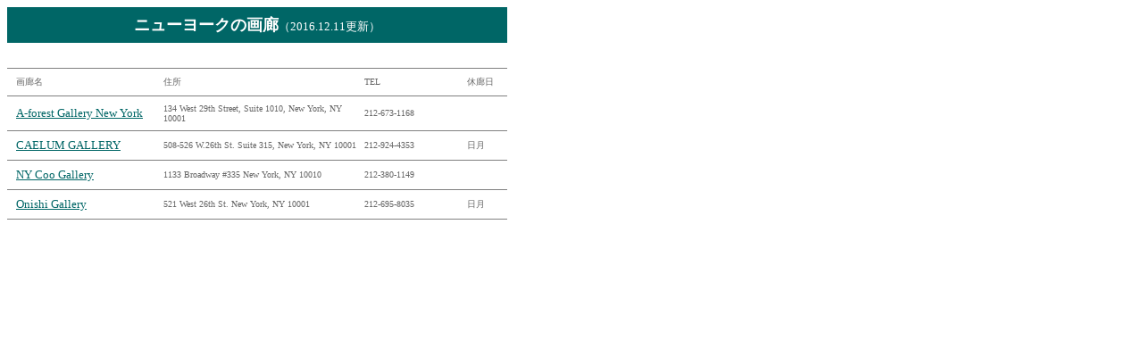

--- FILE ---
content_type: text/html
request_url: http://t-keyaki.com/ginkyogallery/newyorkgallery.html
body_size: 1685
content:
<html lang="ja">

	<head>
		<title>大展覧会</title>
		<meta http-equiv="Content-Type" content="text/html;charset=shift_jis">
		<script language="JavaScript">
<!--
function MM_preloadImages() { //v3.0
  var d=document; if(d.images){ if(!d.MM_p) d.MM_p=new Array();
    var i,j=d.MM_p.length,a=MM_preloadImages.arguments; for(i=0; i<a.length; i++)
    if (a[i].indexOf("#")!=0){ d.MM_p[j]=new Image; d.MM_p[j++].src=a[i];}}
}

function MM_swapImgRestore() { //v3.0
  var i,x,a=document.MM_sr; for(i=0;a&&i<a.length&&(x=a[i])&&x.oSrc;i++) x.src=x.oSrc;
}

function MM_findObj(n, d) { //v4.01
  var p,i,x;  if(!d) d=document; if((p=n.indexOf("?"))>0&&parent.frames.length) {
    d=parent.frames[n.substring(p+1)].document; n=n.substring(0,p);}
  if(!(x=d[n])&&d.all) x=d.all[n]; for (i=0;!x&&i<d.forms.length;i++) x=d.forms[i][n];
  for(i=0;!x&&d.layers&&i<d.layers.length;i++) x=MM_findObj(n,d.layers[i].document);
  if(!x && d.getElementById) x=d.getElementById(n); return x;
}

function MM_swapImage() { //v3.0
  var i,j=0,x,a=MM_swapImage.arguments; document.MM_sr=new Array; for(i=0;i<(a.length-2);i+=3)
   if ((x=MM_findObj(a[i]))!=null){document.MM_sr[j++]=x; if(!x.oSrc) x.oSrc=x.src; x.src=a[i+2];}
}
//-->
</script>
		<csscriptdict import>
			<script type="text/javascript" src="file:///Users/mitaniyutaka/Library/Preferences/Adobe/GoLive/Settings7/JScripts/GlobalScripts/CSScriptLib.js"></script>
		</csscriptdict>
		<csactiondict>
			<script type="text/javascript"><!--
var preloadFlag = false;
function preloadImages() {
	if (document.images) {
		pre__2007kotenbutton01_2 = newImage('../kinnobi2007/button%26title/2007kotenbutton01_2.gif');
		pre__2007kotenbutton02_2 = newImage('../kinnobi2007/button%26title/2007kotenbutton02_2.gif');
		pre__2007kotenbutton03_2 = newImage('../kinnobi2007/button%26title/2007kotenbutton03_2.gif');
		pre__2007kotenbutton04_2 = newImage('../kinnobi2007/button%26title/2007kotenbutton04_2.gif');
		preloadFlag = true;
	}
}

// --></script>
		</csactiondict>
	</head>

	<body onLoad="preloadImages();MM_preloadImages('koten_top2.gif','hodo_top2.gif','other_top2.gif','map_top2.gif','kote_grup_4/1_2.gif','koten/koten_8.5_2.gif','koten/koten_4.1_2.gif','koten/koten_kyo_2.gif','koten/koten_desi_2.gif','koten/koten_map_2.gif','koten/koten_anke_2.gif')" bgcolor="#FFFFFF" text="#666666" link="#006666" vlink="#cc33cc" alink="#cc0000">
		<table width="560" border="0" cellspacing="0" cellpadding="0">
			<tr height="40">
				<td colspan="8" bgcolor="#006666" width="560" height="40">
					<div align="center">
						<font size="4" color="white"><b>ニューヨークの画廊</b></font><font size="2" color="white">（2016.12.11更新）</font></div>
				</td>
			</tr>
			<tr height="20">
				<td width="70" height="20"></td>
				<td width="70" height="20"></td>
				<td width="70" height="20"></td>
				<td width="70" height="20"></td>
				<td width="70" height="20"></td>
				<td width="70" height="20"></td>
				<td width="70" height="20"></td>
				<td width="70" height="20"></td>
			</tr>
		</table>
		<table width="560" border="0" cellspacing="0" cellpadding="0">
			<tr>
				<td colspan="8" width="560">
					<hr noshade size="1">
				</td>
			</tr>
			<tr>
				<td width="10"></td>
				<td width="160"><font size="1">画廊名</font></td>
				<td width="5"></td>
				<td width="220"><font size="1">住所</font></td>
				<td width="5"></td>
				<td width="110"><font size="1">TEL</font></td>
				<td width="5"></td>
				<td width="45"><font size="1">休廊日</font></td>
			</tr>
			<tr>
				<td colspan="8" width="560">
					<hr noshade size="1">
				</td>
			</tr>
			<tr>
				<td width="10"></td>
				<td width="160"><font size="2"><a href="http://www.a-forestgallery.com" target="_blank">A-forest Gallery New York</a></font></td>
				<td width="5"></td>
				<td width="220"><font size="1">134 West 29th Street, Suite 1010, New York, NY 10001</font></td>
				<td width="5"></td>
				<td width="110"><font size="1">212-673-1168</font></td>
				<td width="5"></td>
				<td width="45"></td>
			</tr>
			<tr>
				<td colspan="8" width="560">
					<hr noshade size="1">
				</td>
			</tr>
			<tr>
				<td width="10"></td>
				<td width="160"><font size="2"><a href="http://www.caelumgallery.com/" target="_blank">CAELUM GALLERY</a></font></td>
				<td width="5"></td>
				<td width="220"><font size="1">508-526 W.26th St. Suite 315, New York, NY 10001</font></td>
				<td width="5"></td>
				<td width="110"><font size="1">212-924-4353</font></td>
				<td width="5"></td>
				<td width="45"><font size="1">日月</font></td>
			</tr>
			<tr>
				<td colspan="8" width="560">
					<hr noshade size="1">
				</td>
			</tr>
			<tr>
				<td width="10"></td>
				<td width="160"><font size="2"><a href="http://www.nycoo.com/" target="_blank">NY Coo Gallery</a></font></td>
				<td width="5"></td>
				<td width="220"><font size="1">1133 Broadway #335 New York, NY 10010</font></td>
				<td width="5"></td>
				<td width="110"><font size="1">212-380-1149</font></td>
				<td width="5"></td>
				<td width="45"></td>
			</tr>
			<tr>
				<td colspan="8" width="560">
					<hr noshade size="1">
				</td>
			</tr>
			<tr>
				<td width="10"></td>
				<td width="160"><font size="2"><a href="http://www.onishigallery.com" target="_blank">Onishi Gallery</a></font></td>
				<td width="5"></td>
				<td width="220"><font size="1">521 West 26th St. New York, NY 10001</font></td>
				<td width="5"></td>
				<td width="110"><font size="1">212-695-8035</font></td>
				<td width="5"></td>
				<td width="45"><font size="1">日月</font></td>
			</tr>
		</table>
		<table width="560" border="0" cellspacing="0" cellpadding="0">
			<tr>
				<td colspan="8" width="560">
					<hr noshade size="1">
				</td>
			</tr>
		</table>
		<table width="560" border="0" cellspacing="0" cellpadding="0">
			<tr height="20">
				<td width="112" height="20"></td>
				<td height="20"></td>
				<td height="20"></td>
				<td height="20"></td>
				<td height="20"></td>
			</tr>
			<tr>
				<td width="112"></td>
				<td></td>
				<td></td>
				<td></td>
				<td></td>
			</tr>
			<tr height="20">
				<td width="112" height="20"></td>
				<td height="20"></td>
				<td height="20"></td>
				<td height="20"></td>
				<td height="20"></td>
			</tr>
		</table>
		<table width="561" border="0" cellspacing="0" cellpadding="0">
			
			<tr height="40">
				<td width="15" height="40"></td>
				<td valign="top" width="247" height="40"></td>
				<td width="10" height="40"></td>
				<td valign="top" width="273" height="40"></td>
				<td width="15" height="40"></td>
			</tr>
		</table>
	</body>

</html>